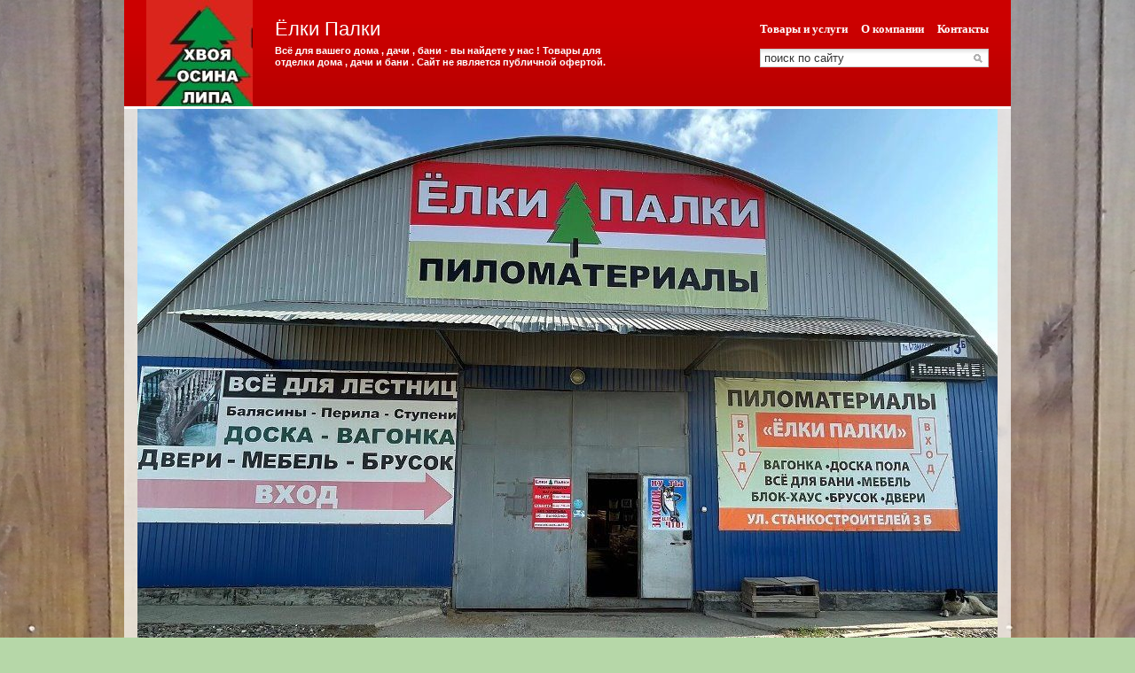

--- FILE ---
content_type: text/html; charset=UTF-8
request_url: https://elki-palki.ds37.ru/page221356/
body_size: 6650
content:
<!DOCTYPE HTML PUBLIC "-//W3C//DTD HTML 4.01//EN" "http://www.w3.org/TR/html4/strict.dtd">
<html>
<head>
<meta http-equiv="Content-Type" content="text/html; charset=utf-8">
<meta name="viewport" content="width=device-width,initial-scale=1" />
<title>ЛИСТВЕННИЦА</title>
<meta property="og:title" content="ЛИСТВЕННИЦА" />
<meta property="og:image" content="//f1.ds-russia.ru/u_dirs/055/55256/p/3c3f2d0845b52e5a028be454acca89c2.jpg" />
<link rel="image_src" href="//f1.ds-russia.ru/u_dirs/055/55256/p/3c3f2d0845b52e5a028be454acca89c2.jpg" />
<link type="text/css" rel="stylesheet" href="//s.ds-russia.ru/css/firmsite/base.css?1569180409" />
<script type="text/javascript" src="//s.ds-russia.ru/lib/3rd_party/jquery/jquery.js?1421526626"></script>
<script type="text/javascript" src="//s.ds-russia.ru/js/common.js?1540153145"></script>
<script type="text/javascript" src="//s.ds-russia.ru/js/pretty_form.js?1494325048"></script>
<link type="text/css" rel="stylesheet" href="//s.ds-russia.ru/css/pretty_form.css?1540064032" />
<link type="text/css" rel="stylesheet" href="//s.ds-russia.ru/css/share.css?1496503660" />
<script type="text/javascript" src="//s.ds-russia.ru/js/share.js?1496503660"></script>
<script type="text/javascript" src="//s.ds-russia.ru/js/cdek.js?1540061116"></script>
<script type="text/javascript" src="//s.ds-russia.ru/js/basket.js?1540061116"></script>
<link type="text/css" rel="stylesheet" href="//s.ds-russia.ru/css/basket.css?1540061116" /><style type="text/css">
* html body {background-image: url(http://f1.ds-russia.ru/u_dirs/055/55256/background/bg_body.jpg?v=1467979142073)}
body {background-color: #B6D7A8; background-repeat: repeat; background-position: center top; background-image: url(http://f1.ds-russia.ru/u_dirs/055/55256/background/bg_body.jpg?v=1467979142073)}
h1 {color: #000000}
#logo_box {}
#title_box .title_text a {color: #FFFFFF}
#title_box strong {color: #FFFFFF}
#top_menu {}
#search {}
* html #header {background-image: none; filter:progid:DXImageTransform.Microsoft.AlphaImageLoader(src='/img/firmsite/header_grad.png', sizingMethod='scale');}
#header {background-color: #CC0000; border-color: #FFFFFF; background-repeat: repeat-x; background-position: bottom left; background-image: url('/img/firmsite/header_grad.png')}
#top_menu a {color: #FFFFFF}
#top_menu a:hover {color: #000000}
.header_bg_opacity {opacity: ; filter: alpha(opacity=0)}
#left_menu a {background-color: #660000; color: #FFF2CC}
#left_menu a.submenu {background-color: #0000FF}
#left_menu a.submenu_current {background-color: #783F04}
#left_menu a.selected, #left_menu a:hover {background-color: #660000; color: #FFF2CC}
#left_menu a i {background-color: #B6D7A8}
#left_menu a.selected i, #left_menu a:hover i {background-color: #000000}
</style>
<link rel="shortcut icon" href="//f1.ds-russia.ru/u_dirs/055/55256/favicon/custom.jpg" type="image/jpg">

</head>

<body>

<div id="container" class="separated_content">
	<div id="mobileHeader">
		<div id="mobileMenuButton" class="mobileHeaderButtton"></div>
		<form id="mobileSearch" method="GET" action="/search/"><input name="text" type="text" class="text" value="" placeholder="поиск по сайту"></form>
		<div id="mobileBasketButton" class="mobileHeaderButtton"></div>
	</div>

	<div id="header">
		<div class="header_bg_opacity"></div>
		<div class="header_inner">
			<div id="title_box">
									<a href="/" id="logo_box" style="background-image: url('//f1.ds-russia.ru/u_dirs/055/55256/p/3c3f2d0845b52e5a028be454acca89c2.jpg')"></a>
								<div class="title_text">
					<a href="/">Ёлки Палки</a>					<strong>Всё для вашего дома , дачи , бани - вы найдете у нас !
Товары для отделки дома , дачи и бани .
Сайт не является публичной офертой.</strong>				</div>
			</div>		
			
			<div id="header_right_block">
								<div id="top_menu">
											<a href="/goods/">Товары и услуги</a>
											<a href="/about/">О компании</a>
											<a href="/contacts/">Контакты</a>
									</div>
				
								<form id="search" method="GET" action="/search/">
					<input name="text" type="text" class="text" value="" placeholder="поиск по сайту">
					<input type="submit" class="button" value="">
				</form>
							</div>
		</div>
	</div>
	
	<div id="visual"><img src="//f1.ds-russia.ru/u_dirs/055/55256/promo/block.jpg"></div>

	<div id="main" class="separated_content left_side">
			
		<div id="content_column">
			<h1>ЛИСТВЕННИЦА</h1>
						<div class="goods_list">	<div class="item">		<a href="/goods/2378233/" class="img"><img src='//f1.ds-russia.ru/u_dirs/055/55256/p/c2458632768a63e1852baed3f467d584.jpg' onerror="this.src='/img/new/no_photo.png'" alt='Палубная доска (лиственница) СОРТ АВ 28х115х3000 мм (полок)'></a>		<a href="/goods/2378233/" class="name">Палубная доска (лиственница) СОРТ АВ 28х115х3000 мм (полок)</a>		<div class="price">1 000 <span class="ico_rub">р.</span></div>		<div class="preview">Палубная доска (полок) из лиственницы сибирской , сорт АВ , размер: 115х28х3000 мм .</div>	</div>	<div class="item">		<a href="/goods/2239820/" class="img"><img src='//f1.ds-russia.ru/u_dirs/055/55256/p/3e3a19e4300e3c650431e9841322f139.jpg' onerror="this.src='/img/new/no_photo.png'" alt='Террасная Доска (лиственница) 28х143х4000 мм сорт АВ'></a>		<a href="/goods/2239820/" class="name">Террасная Доска (лиственница) 28х143х4000 мм сорт АВ</a>		<div class="price">1 500 <span class="ico_rub">р.</span></div>		<div class="preview">Террасная доска ВЕЛЬВЕТ 28х143х4000 мм сорт АВ - из Сибири , срок службы 25 лет .</div>	</div>	<div class="item">		<a href="/goods/2239819/" class="img"><img src='//f1.ds-russia.ru/u_dirs/055/55256/p/3e3a19e4300e3c650431e9841322f139.jpg' onerror="this.src='/img/new/no_photo.png'" alt='Террасная Доска (лиственница) 28х143х3000 мм сорт АВ'></a>		<a href="/goods/2239819/" class="name">Террасная Доска (лиственница) 28х143х3000 мм сорт АВ</a>		<div class="price">1 100 <span class="ico_rub">р.</span></div>		<div class="preview">Террасная Доска ВЕЛЬВЕТ - лиственница из Сибири ! Не гниет , долговечна . Срок службы 25 лет .</div>	</div>	<div class="item">		<a href="/goods/2239818/" class="img"><img src='//f1.ds-russia.ru/u_dirs/055/55256/p/f0dc49fa92a35dda3b1690d430faa4a2.jpg' onerror="this.src='/img/new/no_photo.png'" alt='Палубная доска (лиственница) СОРТ АВ 28х140х3000 мм сорт АВ'></a>		<a href="/goods/2239818/" class="name">Палубная доска (лиственница) СОРТ АВ 28х140х3000 мм сорт АВ</a>		<div class="price">1 100 <span class="ico_rub">р.</span></div>		<div class="preview">Палубная гладка доска 28х140х3000 мм сорт АВ - сибирская - не гниет. Срок службы 25 лет . фото реальное</div>	</div>	<div class="item">		<a href="/goods/2196899/" class="img"><img src='//f1.ds-russia.ru/u_dirs/055/55256/p/c2458632768a63e1852baed3f467d584.jpg' onerror="this.src='/img/new/no_photo.png'" alt='Палубная доска (лиственница) сорт АВ 28х140х4000 мм сорт АВ'></a>		<a href="/goods/2196899/" class="name">Палубная доска (лиственница) сорт АВ 28х140х4000 мм сорт АВ</a>		<div class="price">1 500 <span class="ico_rub">р.</span></div>		<div class="preview">Палубная доска - гладкая , сорт АВ ! 28х140х6000 мм . Не гниёт , долговечна . ТУ на складе . Не подлежит отбору и выборке ! Низкая цена !!!</div>	</div></div>					</div>

		<div id="menu_column">
		<div id="left_menu">
	<a href="/"><i></i>ГЛАВНАЯ</a>
	<a href="/goods/" class="selected"><i></i>ТОВАРЫ И УСЛУГИ</a>
	<a href="/page170700/" class="submenu" style="padding-left: 32px"><i></i>БЛОК-ХАУС (ель, сосна)</a>
	<a href="/page170691/" class="submenu" style="padding-left: 32px"><i></i>БОНДАРНЫЕ ИЗДЕЛИЯ ДЛЯ БАНИ</a>
	<a href="/page170704/" class="submenu" style="padding-left: 32px"><i></i>БРУСОК СУХОЙ ПРОФИЛИРОВАННЫЙ</a>
	<a href="/page93842/" class="submenu" style="padding-left: 32px"><i></i>ВАГОНКА  ДЛЯ БАНИ И САУНЫ</a>
	<a href="/page182850/" class="submenu" style="padding-left: 32px"><i></i>ВАГОНКА "ШТИЛЬ" (ель)</a>
	<a href="/page196745/" class="submenu" style="padding-left: 32px"><i></i>ВСЁ ДЛЯ ЛЕСТНИЦ</a>
	<a href="/page93840/" class="submenu" style="padding-left: 32px"><i></i>ДВЕРИ ВХОДНЫЕ (МАССИВ)</a>
	<a href="/page93839/" class="submenu" style="padding-left: 32px"><i></i>ДВЕРИ для БАНЬ И САУН</a>
	<a href="/page214537/" class="submenu" style="padding-left: 32px"><i></i>ДВЕРИ МЕЖКОМНАТНЫЕ</a>
	<a href="/page170702/" class="submenu" style="padding-left: 32px"><i></i>ДОСКА ПОЛА  шпунтованная (ель, сосна)</a>
	<a href="/page170703/" class="submenu" style="padding-left: 32px"><i></i>ДОСКА СУХАЯ СТРОГАНАЯ ПРОФИЛИРОВАННАЯ с 4-х сторон</a>
	<a href="/page170699/" class="submenu" style="padding-left: 32px"><i></i>ЕВРОВАГОНКА (ель/ сосна)</a>
	<a href="/page93843/" class="submenu" style="padding-left: 32px"><i></i>ИЗДЕЛИЯ для БАНИ И ДАЧИ</a>
	<a href="/page170701/" class="submenu" style="padding-left: 32px"><i></i>ИМИТАЦИЯ БРУСА (ель, сосна)</a>
	<a href="/page93845/" class="submenu" style="padding-left: 32px"><i></i>КРЕПЁЖ</a>
	<a href="/page221356/" class="selected submenu" style="padding-left: 32px"><i></i>ЛИСТВЕННИЦА</a>
	<a href="/page93832/" class="submenu" style="padding-left: 32px"><i></i>МЕБЕЛЬ для  БАНИ, ДАЧИ, БАРОВ</a>
	<a href="/page98424/" class="submenu" style="padding-left: 32px"><i></i>МЕБЕЛЬНЫЙ ЩИТ</a>
	<a href="/page228556/" class="submenu" style="padding-left: 32px"><i></i>ПЛАНКЕН</a>
	<a href="/page170705/" class="submenu" style="padding-left: 32px"><i></i>ПОГОНАЖ (ель, липа, осина) НАЛИЧНИК, ПЛИНТУС, УГОЛОК</a>
	<a href="/page186300/" class="submenu" style="padding-left: 32px"><i></i>ПОДАРКИ И СУВЕНИРЫ</a>
	<a href="/page207852/" class="submenu" style="padding-left: 32px"><i></i>ПОЛОК ДЛЯ БАНИ И САУНЫ</a>
	<a href="/page93844/" class="submenu" style="padding-left: 32px"><i></i>ПРОПИТКИ ДЛЯ ДРЕВЕСИНЫ</a>
	<a href="/page223918/" class="submenu" style="padding-left: 32px"><i></i>ТЕРМОПОЛОГ ИЗ ЛИПЫ</a>
	<a href="/page228706/" class="submenu" style="padding-left: 32px"><i></i>ТЕРРАСНАЯ ДОСКА</a>
	<a href="/page199519/" class="submenu" style="padding-left: 32px"><i></i>ФОЛЬГА для бани</a>
	<a href="/page93831/" class="submenu" style="padding-left: 32px"><i></i>ФОТО ОБЪЕКТОВ ПОКУПАТЕЛЕЙ</a>
	<a href="/articles/"><i></i>СТАТЬИ И ПУБЛИКАЦИИ</a>
	<a href="/about/"><i></i>О КОМПАНИИ</a>
	<a href="/page183401/"><i></i>ДОСТАВКА И ОПЛАТА</a>
	<a href="/page167056/"><i></i>НОВИНКИ ТОВАРОВ !!!!!</a>
	<a href="/page102808/"><i></i>НОВОСТИ И ИНФОРМАЦИЯ ДЛЯ ПОКУПАТЕЛЕЙ</a>
	<a href="/page205527/"><i></i>ОГРАНИЧЕНИЯ ПО ВОЗВРАТУ ТОВАРА</a>
	<a href="/page195843/"><i></i>ОПТОВИКАМ И СТРОИТЕЛЬНЫМ БРИГАДАМ</a>
	<a href="/page144008/"><i></i>ОТЗЫВЫ ПОКУПАТЕЛЕЙ</a>
	<a href="/page224381/"><i></i>ПОМОЩЬ ПРИЮТУ "МАЙСКИЙ ДЕНЬ "</a>
	<a href="/page94449/"><i></i>СКИДКИ И АКЦИИ</a>
	<a href="/page182851/"><i></i>ТЕХНИЧЕСКИЕ ТРЕБОВАНИЯ ПО СОРТИРОВКЕ СТРОГАНОЙ ПРОДУКЦИИ</a>
	<a href="/contacts/"><i></i>КОНТАКТЫ</a>
	<a href="/search/"><i></i>ПОИСК ПО САЙТУ</a>
</div>				<div class='ShareButtons ru'></div>
		
		
		<div class="contacts">
	<div class="header">Контактная информация</div>

	<table><col width=30>
	<tr><th><img src="https://s.ds-russia.ru/img/public_icons/address.png"></th><td>г. Иваново , ул. Станкостроителей 3 б (синий ангар) "Елки Палки"</td></tr><tr><th><img src="https://s.ds-russia.ru/img/public_icons/phone.gif"></th><td><b class='companyPhoneNumber'>+7 (902) 316-58-81</b></td></tr><tr><th><img src="https://s.ds-russia.ru/img/public_icons/fax.png"></th><td>+7 (902) 318-59-56</td></tr><tr><th><img src="https://s.ds-russia.ru/img/public_icons/site.png"></th><td><a href="/out.php?url=http%3A%2F%2Felki-palki.ds37.ru" target="_blank">elki-palki.ds37.ru</a></td></tr><tr><th><img src="https://s.ds-russia.ru/img/public_icons/clock2.png"></th><td>пн.-пт. с 8-30 до 18-00 (без перерыва), сб. с 8-30 до 16-00, вс-выходной</td></tr>	</table>

	<a href="/contacts/#map" class="hideOnMobile"><img class='map' src='//static-maps.yandex.ru/1.x/?ll=40.951256,56.964686&pt=40.951256,56.964686,pmrdm&l=map&size=226,170&z=12'></a>
</div>		</div>

	</div>
	
	<div class="mobileSidebar">
		<div class="close">×</div>
		
		<div class="mobileSidebarInner">
			<div class="sidebarTitle"><noindex>Ёлки Палки</noindex></div>
			<div class="sidebarTopMenu"></div>
		</div>
	</div>

	<div id="footer_pad"></div>
</div>

<div id="footer">
	<div class="footer_text">
	&copy;
	2012-2026 Ёлки Палки	<div class="createdBy">Сайт создан с помощью портала <a href='https://www.ds37.ru'>Деловая сеть - Иваново</a></div>
	</div>
	<div id="counters_bottom"><script type="text/javascript"><!--
		new Image().src = "//counter.yadro.ru/hit;ds_all?r"+
		escape(document.referrer)+((typeof(screen)=="undefined")?"":
		";s"+screen.width+"*"+screen.height+"*"+(screen.colorDepth?
		screen.colorDepth:screen.pixelDepth))+";u"+escape(document.URL)+
		";"+Math.random();//--></script>
		
		<noindex>
		<a href="http://www.liveinternet.ru/stat/ds_all/" target="_blank" rel="nofollow">
		<img src="//counter.yadro.ru/logo;ds_all?14.2"
		title="LiveInternet: показано число просмотров за 24 часа, посетителей за 24 часа и за сегодня"
		alt="" border="0" width="88" height="31"/></a>
		</noindex>

<!-- Yandex.Metrika counter -->
		<script type="text/javascript">
		(function (d, w, c) {
			(w[c] = w[c] || []).push(function() {
				try {w.yaCounter19587748 = new Ya.Metrika({id:19587748, params: {fid_1208309: true}});
w.yaCounter34868715 = new Ya.Metrika({id:34868715});
w.yaCounter19664950 = new Ya.Metrika({id:19664950});
} catch(e) { }
			});

			var n = d.getElementsByTagName("script")[0],
				s = d.createElement("script"),
				f = function () { n.parentNode.insertBefore(s, n); };
			s.type = "text/javascript";
			s.async = true;
			s.src = (d.location.protocol == "https:" ? "https:" : "http:") + "//mc.yandex.ru/metrika/watch.js";

			if (w.opera == "[object Opera]") {
				d.addEventListener("DOMContentLoaded", f, false);
			} else { f(); }
		})(document, window, "yandex_metrika_callbacks");
		</script><noscript><div><img src="//mc.yandex.ru/watch/19587748" style="position:absolute; left:-9999px;" alt="" /></div></noscript>
<noscript><div><img src="//mc.yandex.ru/watch/34868715" style="position:absolute; left:-9999px;" alt="" /></div></noscript>
<noscript><div><img src="//mc.yandex.ru/watch/19664950" style="position:absolute; left:-9999px;" alt="" /></div></noscript>
<!-- /Yandex.Metrika counter --></div>
</div>

<script type="text/javascript">
var region_id = '37';

(function() {
	var hasYandexDirectBlocks = document.getElementsByClassName('yad').length > 0;
	var isYandexDirectLoaded = Boolean(window.Ya && window.Ya.Context);
	
	var adv = 0;
	if (hasYandexDirectBlocks) {
		adv = isYandexDirectLoaded ? 2 : 1;
	}

	var stat_src = "/stat_counter.php"
	+ "?url=" + escape(document.URL)
	+ "&ref=" + escape(document.referrer)
	+ "&region=37" + "&firm=1208309" + "&user=0"
	+ "&type=2" + "&subtype=11" + "&uid=221356"
	+ "&adv=" + adv
	+ "&sign=4e1ed55b3589491036aa37b878988bb2" + "&date=1768415680" + "&rand=" + Math.random();

	document.write('<sc' + 'ript type="text/javascript" src="' + stat_src + '"></sc' + 'ript>');
})();
</script>
<script type="text/javascript" src="//s.ds-russia.ru/lib/3rd_party/fancybox3/jquery.fancybox.min.js?1494325048"></script>
<link type="text/css" rel="stylesheet" href="//s.ds-russia.ru/lib/3rd_party/fancybox3/jquery.fancybox.min.css?1494325048" />
<script type="text/javascript">
$(function() {
	if (isMobile) {
		//$('#content_column').html($('#content_column').html().replace(/(&nbsp;)+/ig, ' ').replace(/([*=_-]){10,}/g, '$1$1$1$1$1$1$1$1$1$1'));
		
		// === Videos fluid width ===
		var $allVideos = $("iframe[src*='//www.youtube.com'], object[data*='//www.youtube.com'], embed[src*='//www.youtube.com']");

		if ($allVideos.length > 0) {
			// Figure out and save aspect ratio for each video
			$allVideos.each(function() {
			  $(this)
				.attr('data-aspectRatio', this.height / this.width)

				// and remove the hard coded width/height
				.removeAttr('height')
				.removeAttr('width')
				.removeAttr('style');
			});

			// When the window is resized
			$(window).resize(function() {
				// Resize all videos according to their own aspect ratio
				$allVideos.each(function() {
					var newWidth = $(this).closest("p,div,td").width();
					
					var $el = $(this);
					$el.width(newWidth).height(newWidth * $el.attr('data-aspectRatio'));
				});

			// Kick off one resize to fix all videos on page load
			}).resize();
		}
		
		// Adopt content styles
		$('#content_column table, #content_column th, #content_column td, #content_column img').removeAttr('height').removeAttr('width').removeAttr('style');
		$('colgroup').remove();
		
		// Sidebar
		$('#mobileMenuButton').click(function() {
			$('#container').addClass("sidebarOpen");
		});
		
		$('.mobileSidebar .close').click(function() {
			$('#container').removeClass("sidebarOpen");
		});
		
		$('#left_menu').clone().appendTo('.sidebarTopMenu').show();
		
		/* Misc */
		$('#visual').click(function() {window.location = "/"});
		
		$('.goods_preview').addClass('hideOnMobile').clone()
			.addClass('hideOnDesktop').insertAfter('.goods_price_block');
		$('.goods_price_block').show();
		
		addPhoneLink($('.orderPhone span'));
		addPhoneLink($('.companyPhoneNumber'));
		
		function addPhoneLink(node) {
			if (node.length > 0) {
				var phone = node.text();
				var phoneRaw = phone.replace(/[^0-9+]/g, '');
				
				node.html('<a href="tel:' + phoneRaw + '">' + phone + '</a>');
			}
		}
	}
	
	$('a.previewImage').fancybox();
	
	if(!$.browser.msie) {
		var input = $('#search input.text');
		input.val(input.attr('placeholder')).focus(function(){input.val('')});
	}
	
	// Special feedback form handler
	$('a[href=#feedback]').click(function() {
		openFancyboxAjaxPopup('/ajax/html/common/feedback/?ITEM_ID=' + 1208309);
		return false;
	});
	
	$(window).load(function() {
		$('.load-container').hide();
	});
});
</script>


</body>
</html>

--- FILE ---
content_type: application/x-javascript
request_url: https://s.ds-russia.ru/js/cdek.js?1540061116
body_size: 1407
content:
(function() {
	// Settings
	var useCustomCityOrder = true;
	var defaultDeliveryOption = 'courier';
	
	// =============
	var pvzList = [];
	var citiesList = [];
	
	var citySelector, 
		pvzSelector,
		deliveryOptionSelector,
		addressInput,
		
		pvzContainer,
		addressContainer;
		
	var basketFirms, basketItemsSource;
	
	// Hooks
	var hooks = {
		onRecalc: null
	};
	
	window.initDeliverySelector = function(options) {
		citySelector = options.citySelector;
		pvzSelector = options.pvzSelector;
		deliveryOptionSelector = options.deliveryOptionSelector;
		addressInput = options.addressInput;
		
		pvzContainer = options.pvzContainer;
		addressContainer = options.addressContainer;
		
		basketFirms = options.basketFirms;
		basketItemsSource = options.basketItemsSource;
		
		hooks.onRecalc = options.onRecalc || new Function;
		
		loadPVZList(function() {
			fillCitySelector(options.defaultCityName);
			fillPVZSelector(getCityCode());
			
			onSwitchDeliveryOption(defaultDeliveryOption);
			
			citySelector.on('change', function() {
				var cityCode = this.value;
				fillPVZSelector(cityCode);
				calcDeliveryPrice();
			});
			
			deliveryOptionSelector.on('change', function() {
				onSwitchDeliveryOption(getDeliveryOption());
			});
		});
	}
	
	function getDeliveryOption() {
		return deliveryOptionSelector.filter(":checked").val();
	}
	
	function getCityCode() {
		return citySelector.val();
	}
	
	function onSwitchDeliveryOption(value) {
		addressContainer.toggle(value == 'courier');
		pvzContainer.toggle(value == 'pickup');
		calcDeliveryPrice();
	}
	
	function fillCitySelector(defaultCityName) {
		var cityOptions = citiesList.map(function(city) {
			return '<option value="' + city.code + '"' + (defaultCityName == city.name ? ' selected' : '') + '>' + city.name + '</option>';
		});
		citySelector.removeAttr('disabled').html(cityOptions.join(''));
	}
	
	function fillPVZSelector(cityCode) {
		var list = pvzList.filter(function(pvz) {
			return pvz.CityCode == cityCode;
		});
		
		var options = list.map(function(pvz) {
			return '<option value="' + pvz.code + '">' + pvz.Address + '</option>';
		});
		
		pvzSelector.html(options.join(''));
	}
	
	function loadPVZList(cb) {
		if (!pvzList.length) {
			var MSK_CITY_ID = 44;
			var SPB_CITY_ID = 137;
			
			$.ajax({
				cache: true,
				dataType: 'xml',
				method: 'GET',
				url: "/cdek_api.php?action=pvzlist",
				headers: {
					'Cache-Control': 'max-age=86400',
					'Pragma': 'cache'
				},
				success: function(data) {
					var list = data.childNodes[0].childNodes;
					var cities = {};
					
					// Make pvz list
					for (var i = 0; i < list.length; i++) {
						var node = list[i].attributes;
						
						cities[node.CityCode.value] = node.City.value;
						pvzList.push({
							code: node.Code.value,
							CityCode: node.CityCode.value,
							City: node.City.value,
							Address: node.Address.value
						});
					}
					pvzList.sort(function(a, b) {return a.Address > b.Address});						
					
					// Make cities list
					for (var c in cities) {
						if (useCustomCityOrder && (c == MSK_CITY_ID || c == SPB_CITY_ID)) continue;
						
						citiesList.push(cityByCode(c));
					}
					citiesList.sort(function(a, b) {return a.name > b.name});
					
					if (useCustomCityOrder) {
						citiesList.unshift(cityByCode(SPB_CITY_ID));
						citiesList.unshift(cityByCode(MSK_CITY_ID));
					}
					
					cb();
					
					function cityByCode(code) {
						return {
							code: code,
							name: cities[code]
						};
					}
				}
			});
		} else {
			cb();
		}
	}
	
	function calcDeliveryPrice() {
		$.post('/cdek_api.php?action=calcPrice', {
			receiverCityId: getCityCode(),
			deliveryOption: getDeliveryOption(),
			goods: [],
			services: []
		})
		.done(function(response) {
			hooks.onRecalc(response.result);
			console.log(response.result);
		});
	}
})();